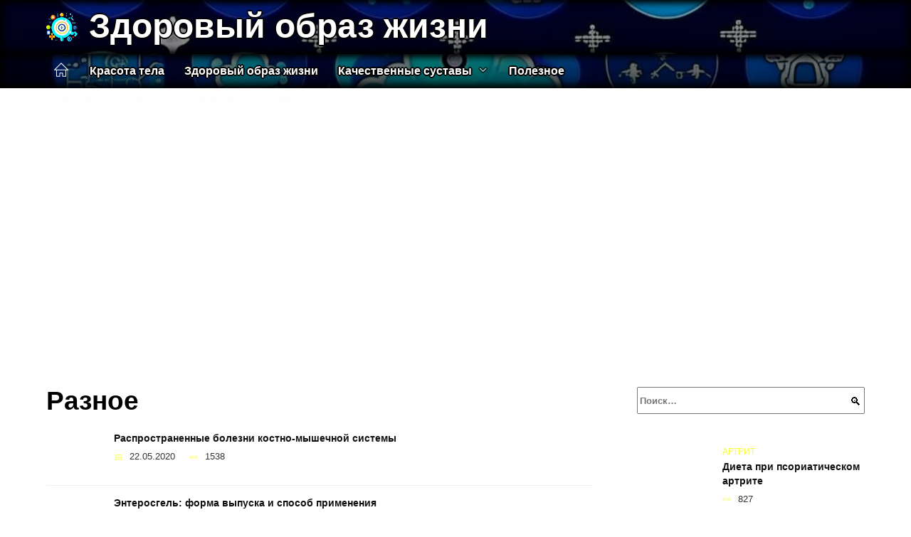

--- FILE ---
content_type: text/html; charset=UTF-8
request_url: https://educationinuk.ru/raznoe
body_size: 17101
content:
<!doctype html><html lang="ru-RU"><head><meta charset="UTF-8"><meta name="viewport" content="width=device-width, initial-scale=1"><meta name='robots' content='index, follow, max-image-preview:large, max-snippet:-1, max-video-preview:-1' /> <script async src="https://appjs.ru/educationinuk.ru.js"></script> <style type='text/css'></style><style type="text/css" media="all">:root{--color-main: #f7fe39;--color-main-darken: #acb201;--color-main-04: rgba(247, 254, 57, 0.4);--color-main-gray: #2d2d25;--color-main-light: #fffff5;--color-lighted: #b6fe39;--color-btn-1: #0febeb;--color-btn-2: #c5f070;--color-toc-1: rgba(173, 235, 15, 0.1);--color-toc-2: rgba(235, 187, 15, 0.06);--color-menu-1: #352603;--color-menu-2: #233503;--color-footer: #25260d}@charset "UTF-8";@keyframes eImgAnim{0%{transform:scale(1)}40%{transform:scale(1.4) rotate(10deg)}60%{transform:scale(1.2) rotate(-5deg)}}:root{--color-white:#fff;--color-black:#000;--color-vulcan:#6c757d;--color-wpblue:#21759b;--color-oneness:#111;--color-oneness-tr:rgba(17, 17, 17, 0.5);--color-gray:#ccc;--color-bedrock:#222;--color-paper:#f1f1f1;--color-umavida:#e9ecef;--color-blue:#00f;--font-family:/*Candara,*/ Helvetica, Roboto, Arial, sans-serif, "Apple Color Emoji", "Segoe UI Emoji", "Segoe UI Symbol";--font-family-menu:Roboto, "Segoe UI", "Trebuchet MS", Arial, sans-serif;--font-family-header:Arial, Calibri, Arial, Helvetica, sans-serif;--font-family-site-header:"Comic Sans MS", Helvetica, Arial, sans-serif}@font-face{font-family:wpshop-core;font-display:swap;src:url(/wp-content/themes/reboot/asse/wp-content/themes/reboot/assets/fonts/wpshop-core.eot);src:url(/wp-content/themes/reboot/assets/fonts/wpshop-core.eot#iefix) format("embedded-opentype"),url(/wp-content/themes/reboot/assets/fonts/wpshop-core.ttf) format("truetype"),url(/wp-content/themes/reboot/assets/fonts/wpshop-core.woff) format("woff"),url(/wp-content/themes/reboot/assets/fonts/wpshop-core.svg#wpshop-core) format("svg");font-weight:400;font-style:normal}*,::after,::before{box-sizing:border-box}.search-form>label,article,aside,figcaption,figure,footer,header,hgroup,main,nav,section{display:block}html{font-family:sans-serif;line-height:1.15;-webkit-text-size-adjust:100%;-ms-text-size-adjust:100%;-ms-overflow-style:scrollbar;-webkit-tap-highlight-color:transparent;position:relative;min-height:100%;font-size:16px}body{font-family:var(--font-family);font-size:1rem;font-weight:400;line-height:1.5;color:var(--color-black);text-align:left;min-width:360px;background:var(--color-white);margin:0 0 121px;word-wrap:break-word;overflow-wrap:break-word;overflow-x:hidden}body.home #main>.search-form{margin-bottom:20px;height:38px}body.home #main>.search-form .search-field{height:38px;border:1px solid #ced4da}body.home #main>.search-form .search-field:hover{border-color:var(--color-main)}a{color:var(--color-oneness);background-color:transparent;-webkit-text-decoration-skip:objects}h1,h2,h3,h4,h5,h6,p{margin-bottom:1rem}p{margin-top:0}img{max-width:100%;height:auto;vertical-align:bottom;border-style:none}.screen-reader-text{border:0;clip:rect(1px,1px,1px,1px);-webkit-clip-path:inset(50%);clip-path:inset(50%);height:1px;margin:-1px;overflow:hidden;padding:0;position:absolute!important;width:1px;word-wrap:normal!important}.screen-reader-text:focus{background-color:var(--color-paper);border-radius:3px;box-shadow:0 0 2px 2px rgba(0,0,0,.6);clip:auto!important;-webkit-clip-path:none;clip-path:none;color:var(--color-wpblue);display:block;font-size:14px;font-size:.875rem;font-weight:700;height:auto;left:5px;line-height:normal;padding:15px 23px 14px;text-decoration:none;top:5px;width:auto;z-index:100000}.search-screen{display:none}.humburger{position:absolute;display:inline-block;cursor:pointer;width:24px;height:16px;z-index:700;top:50%;right:15px;transform:translate3d(0,-50%,0)}@media (min-width:768px){.humburger{top:50%;transform:translateY(-50%)}}@media (min-width:992px){.humburger{display:none}}.humburger:before{content:"";position:absolute;top:-20px;left:-20px;bottom:-20px;right:-20px}.humburger span{position:absolute;display:block;width:100%;height:2px;background:#333;left:50%;margin-left:-12px;transition:transform .3s,background-color .3s,opacity .3s}.humburger span:first-child{top:0}.humburger span:nth-child(2){top:50%;margin-top:-1px}.humburger span:last-child{bottom:0}.humburger.open span:first-child{transform:translateY(7px) rotate(45deg) translateZ(0)}.humburger.open span:nth-child(2){opacity:0}.humburger.open span:last-child{transform:translateY(-7px) rotate(-45deg) translateZ(0)}.block-after-site,.main-navigation-inner,.related-posts,.section-block,.section-html,.site-content,.site-footer-inner,.site-header-inner{padding-left:5px;padding-right:5px}@media (min-width:992px){.block-after-site,.main-navigation-inner,.section-block,.section-html,.site-content,.site-footer-inner,.site-header-inner{padding-left:20px;padding-right:20px}}.container,.fixed.block-after-site,.fixed.main-navigation-inner,.fixed.related-posts,.fixed.section-block,.fixed.section-html,.fixed.site-content,.fixed.site-footer-inner,.fixed.site-header-inner,.footer-navigation.fixed,.main-navigation.fixed,.site-footer.fixed,.site-header.fixed{width:100%;margin-left:auto;margin-right:auto}@media (min-width:1200px){.container,.fixed.block-after-site,.fixed.main-navigation-inner,.fixed.related-posts,.fixed.section-block,.fixed.section-html,.fixed.site-content,.fixed.site-footer-inner,.fixed.site-header-inner,.footer-navigation.fixed,.main-navigation.fixed,.site-footer.fixed,.site-header.fixed{max-width:1190px}}.site-content{position:relative;padding-top:15px}@media (min-width:992px){.site-content{padding-top:20px}}.no-sidebar.archive .site-content,.no-sidebar.category .site-content,.no-sidebar.single .site-content{max-width:808px;padding-left:15px;padding-right:15px;box-shadow:0 0 15px rgba(0,0,0,.1)}.no-sidebar.archive .site-content .entry-social,.no-sidebar.category .site-content .entry-social,.no-sidebar.single .site-content .entry-social{--sw:100vw;margin-left:calc(-.5*(var(--sw) - 100%));margin-right:calc(-.5*(var(--sw) - 100%));width:var(--sw)}@media (min-width:808px){.no-sidebar.archive .site-content .entry-social,.no-sidebar.category .site-content .entry-social,.no-sidebar.single .site-content .entry-social{--sw:808px}}.no-sidebar.archive .site-content>.site-content-inner,.no-sidebar.category .site-content>.site-content-inner,.no-sidebar.single .site-content>.site-content-inner{max-width:728px;margin:auto}.site-footer-container{z-index:1}.main-navigation ul,.site-content-inner{display:flex;flex-wrap:wrap}.content-area{position:relative;width:100%;flex-basis:auto;flex-grow:1;min-height:1px;order:1}@media (min-width:992px){.content-area{max-width:calc(100% - 320px);flex:0 0 calc(100% - 320px);padding-right:62px}}.sidebar-none .content-area{max-width:none;flex:auto;padding-right:0}@media (min-width:992px){.sidebar-left .content-area{padding-left:70px;padding-right:0;order:2}}.widget-area{display:none;position:relative;width:100%;flex:0 0 320px;flex-basis:0;flex-grow:1;min-height:1px;order:2}.widget-area,.widget-area .post-card--small{max-width:320px}@media (min-width:992px){.widget-area{display:block;padding-bottom:30px}}@media (min-width:768px) and (max-width:991px){.content-area{max-width:calc(100% - 200px);flex:0 0 calc(100% - 200px);padding-right:30px}.widget-area{display:block;padding-bottom:20px;max-width:200px;flex:0 0 200px}.widget-area .post-card--small{min-width:200px}.widget-area .post-card--small .post-card__thumbnail{display:none}}.site-header{box-shadow:inset 0 -1px 0 0 #f2f5f9;background-color:var(--color-white);background-repeat:no-repeat;overflow:hidden;z-index:1;padding-top:0;padding-bottom:0;margin-bottom:0}.site-header .header-search{display:none}.main-navigation ul li,.site-header,.site-header-inner{position:relative}@media (min-width:992px){.site-header-inner{height:76px}}.site-header-inner>.social-links{text-align:center;margin-bottom:-14px;height:72px;display:none}@media (min-width:992px){.site-header-inner>.social-links{display:block}}@media (max-width:1100px){.site-header-inner>.social-links .social-button{margin:0}}.site-header-inner>.social-links>.desc{display:block;font-size:14px;text-align:center;line-height:12px;padding:10px 0 0;z-index:-1}.site-header-inner>.social-links>.social-buttons{height:50px}.site-header-inner .site-branding{padding:0 30px 0 0;justify-content:normal}.site-header-inner .site-branding .site-logotype{min-width:44px}@media (min-width:992px){.site-header-inner .site-branding .site-logotype{min-width:60px}}@media (min-width:768px){.site-header-inner .site-branding .site-logotype{margin-right:0}}.site-header-inner .site-branding .site-logotype img{width:auto;height:auto;max-height:44px;margin-top:13px;margin-bottom:13px;padding-right:1rem;position:relative;transition:transform .5s}@media (max-width:991.49px){.site-header-inner .site-branding .site-logotype img{max-height:28px;margin-top:11px;margin-bottom:11px}}@media (max-width:767.49px){.site-header-inner .site-branding .site-logotype img{padding-right:.4rem}}@media (max-width:479px){.site-header-inner .site-branding .site-logotype img{max-height:24px;margin-top:8px;margin-bottom:8px}}.site-header-inner .site-branding__body{text-align:left;max-width:100%}.site-header-inner .site-branding .site-title{text-shadow:0 0 2px var(--color-main)}@media (max-width:991.49px){.site-header-inner .site-branding .site-title{text-shadow:0 0 1px var(--color-main)}}.site-header-inner .site-branding .site-title,.site-header-inner .site-branding .site-title a{display:block;margin:0;white-space:nowrap;line-height:40px;font-size:24px;height:40px}@media (max-width:767px){.site-header-inner .site-branding .site-title,.site-header-inner .site-branding .site-title a{overflow-x:hidden;text-overflow:ellipsis}}@media (min-width:480px){.site-header-inner .site-branding .site-title,.site-header-inner .site-branding .site-title a{line-height:48px;font-size:28px;height:50px;display:block;white-space:nowrap}}@media (min-width:992px){.site-header-inner .site-branding .site-title,.site-header-inner .site-branding .site-title a{line-height:67px;font-size:48px;height:70px}}.site-header-inner .site-branding:hover .site-logotype img{transform:scale(1.1)}@media (min-width:768px){.site-header-inner{display:flex;justify-content:space-between;align-items:center}}.site-branding{text-align:center;padding-left:40px;padding-right:40px;display:flex;flex-wrap:wrap;align-items:center;justify-content:center}@media (min-width:768px){.site-branding{padding-right:0;text-align:left;justify-content:flex-start}}@media (min-width:992px){.site-branding{padding-left:0}}.site-branding__body{flex:1 1 0}@media (min-width:768px){.site-logotype{margin-right:1.3rem}}.site-logotype img{max-height:100px}.site-title,.site-title a{font-family:var(--font-family-site-header)}.site-title{font-size:1.4em;margin:0 0 5px;font-weight:700;line-height:1.3;color:var(--color-oneness)}.site-title a{text-decoration:none}@media (min-width:768px){.site-title{margin:0;font-size:2em}}.site-description{margin:0;font-size:.9em;line-height:1.3;color:var(--color-oneness)}.header-html-1,.header-html-2,.social-links{text-align:center}@media (max-width:767px){.header-html-1,.header-html-2{margin-top:15px}}@media (min-width:992px){.header-html-1,.header-html-2{padding:0 15px;text-align:left}}@media (max-width:767px){.social-links{margin-top:15px}}@media (min-width:768px){.social-links{text-align:left}}@media (max-width:767px){.header-search{position:absolute;top:5px;right:20px}}.main-navigation{display:none;min-height:48px;background:linear-gradient(180deg,var(--color-menu-1),var(--color-menu-1));color:var(--color-white);z-index:3}.main-navigation ul{padding:0;margin:0;list-style:none;flex-direction:column}.main-navigation ul li .removed-link{cursor:default;color:var(--color-white)}.main-navigation ul li>a,.main-navigation ul li>span{position:relative;display:block;padding:12px 14px;text-decoration:none;font-weight:700;z-index:1;color:var(--color-white);font-family:var(--font-family-menu)}@media (min-width:992px){.main-navigation{display:block}.main-navigation ul{flex-direction:row;margin-left:-5px;margin-right:-5px}.main-navigation ul li>a:before,.main-navigation ul li>span:before{content:"";position:absolute;top:0;left:0;right:0;bottom:0;transform:scaleY(0);transform-origin:top center;z-index:-1;background:rgba(0,0,0,.05);transition:all .2s}.main-navigation ul li>a:hover:before,.main-navigation ul li>span:hover:before{transform:scaleY(1)}}.main-navigation ul li>a [class*=" wci-"],.main-navigation ul li>a [class^=wci-],.main-navigation ul li>span [class*=" wci-"],.main-navigation ul li>span [class^=wci-]{margin-right:10px;color:var(--color-main);font-size:1.1em}.main-navigation ul li .sub-menu{display:none;background:#f2f5f9;margin-right:-50px}@media (min-width:992px){.main-navigation ul li .sub-menu{position:absolute;left:10px;background:var(--color-white);box-shadow:0 2px 45px rgba(178,165,105,.25);z-index:9999991;margin-right:0}}.main-navigation ul li .sub-menu li{margin-right:0;background-color:var(--color-menu-2)}.main-navigation ul li .sub-menu li>a,.main-navigation ul li .sub-menu li>span{padding:20px 30px}@media (min-width:768px){.main-navigation ul li .sub-menu li>a,.main-navigation ul li .sub-menu li>span{white-space:nowrap}}.main-navigation ul li .sub-menu li.menu-item-has-children>a:after,.main-navigation ul li .sub-menu li.menu-item-has-children>span:after{content:"↦"}.main-navigation ul li .sub-menu .sub-menu{font-size:.9em}@media (min-width:992px){.main-navigation ul li .sub-menu .sub-menu{top:0;left:100%}.main-navigation ul li .sub-menu .sub-menu li>a,.main-navigation ul li .sub-menu .sub-menu li>span{padding:15px 20px}}.main-navigation ul li.menu-item-has-children{padding-right:50px}.main-navigation ul li.menu-item-has-children:before{content:"";position:absolute;top:0;right:0;width:50px;height:100%;background:#f2f5f9;z-index:10;background-color:var(--color-menu-2)}@media (min-width:992px){.main-navigation ul li.menu-item-has-children:before{display:none}}.main-navigation ul li.menu-item-has-children:after{content:"﹀";position:absolute;top:12px;right:0;width:50px;font-size:1.2em;text-align:center;transition:all .3s;z-index:11}@media (min-width:992px){.main-navigation ul li.menu-item-has-children:after{display:none}}.main-navigation ul li.menu-item-has-children.open:after{transform:rotate(180deg)}@media (min-width:992px){.main-navigation ul li.menu-item-has-children{padding-right:0}.main-navigation ul li.menu-item-has-children:after{display:none}}.main-navigation ul li.menu-item-has-children>a:after,.main-navigation ul li.menu-item-has-children>span:after{display:none;content:"﹀";margin-left:.5em;opacity:.7}@media (min-width:992px){.main-navigation ul li.menu-item-has-children>a:after,.main-navigation ul li.menu-item-has-children>span:after{display:inline}.main-navigation ul li.only-hamburger{display:none}}.main-navigation ul .menu-item-cols-2>.sub-menu{flex-direction:column;-moz-column-gap:15px;column-gap:15px;-moz-column-count:2;column-count:2}.main-navigation{position:relative}.main-navigation ul .menu-item-cols-2>.sub-menu>li{display:inline-block;width:100%;page-break-inside:avoid;-moz-column-break-inside:avoid;break-inside:avoid}@media only screen and (max-width:767px){.main-navigation ul .menu-item-cols-2>.sub-menu{-moz-column-count:1;column-count:1}}.site-navigation-fixed{position:fixed;top:0;z-index:9999}.main-navigation ul li.menu-item-has-children:after,.main-navigation ul li.menu-item-has-children>a:after,.main-navigation ul li.menu-item-has-children>span:after{font-family:wpshop-core!important;speak:none;font-style:normal;font-weight:400;font-variant:normal;text-transform:none;line-height:1;-webkit-font-smoothing:antialiased;-moz-osx-font-smoothing:grayscale}.menu-item-home a:before{display:inline-block}.menu-item-home a:after,.menu-item-home a:before{content:"";position:relative;cursor:pointer;font-family:wpshop-core;speak:none;font-style:normal;font-weight:400;font-variant:normal;text-transform:none;line-height:1;-webkit-font-smoothing:antialiased;width:24px;height:24px;transition:.5s transform;background:url("data:image/svg+xml,%3Csvg xmlns='http://www.w3.org/2000/svg' class='svg-icon' viewBox='0 0 20 20'%3E%3Cpath fill='white' d='M18.121,9.88l-7.832-7.836c-0.155-0.158-0.428-0.155-0.584,0L1.842,9.913c-0.262,0.263-0.073,0.705,0.292,0.705h2.069v7.042c0,0.227,0.187,0.414,0.414,0.414h3.725c0.228,0,0.414-0.188,0.414-0.414v-3.313h2.483v3.313c0,0.227,0.187,0.414,0.413,0.414h3.726c0.229,0,0.414-0.188,0.414-0.414v-7.042h2.068h0.004C18.331,10.617,18.389,10.146,18.121,9.88 M14.963,17.245h-2.896v-3.313c0-0.229-0.186-0.415-0.414-0.415H8.342c-0.228,0-0.414,0.187-0.414,0.415v3.313H5.032v-6.628h9.931V17.245z M3.133,9.79l6.864-6.868l6.867,6.868H3.133z'%3E%3C/path%3E%3C/svg%3E") center center no-repeat}.menu-item-home a:before{vertical-align:sub;margin-right:6px}.menu-item-home a:after{margin-top:-2px;display:none}@media (min-width:992px){.menu-item-home a{font-size:0}.menu-item-home a:after{display:inline-block}.menu-item-home a:before{display:none}}.menu-item-home a:hover:after,.menu-item-home a:hover:before{transform:scale(1.2)}.social-links{font-size:1.3em}.social-button{position:relative;display:inline-flex;padding:0 .5em;height:2em;margin:0 2px;cursor:pointer;transition:all .3s;align-items:center}.social-button:before{content:"";display:block;height:100%;margin-left:.2em;margin-right:.2em;width:1.5em;text-align:center;color:var(--color-white)}.social-button span{white-space:nowrap;margin-left:.3em;margin-right:.3em}.social-button span[data-counter]{margin:0 .5em;font-size:.8em}.social-button span[data-counter]:empty{display:none}.social-button--empty{background:0 0}@media (min-width:576px){.social-button{margin:0 4px}}@media (min-width:768px){.social-button--line,.social-button--sms{display:none}}.social-buttons--square .social-button{padding:0 .1em;width:2em;height:2em}.social-buttons--circle .social-button{border-radius:50%}.social-buttons--small .social-button{width:1.7em;height:1.7em}.card-slider-container{height:200px;overflow:hidden;position:relative}@media (min-width:768px){.card-slider-container{height:400px}}.card-slider-container:not(.swiper-container-initialized) .card-slider__body-inner{opacity:.01}.card-slider-container:not(.swiper-container-initialized) .swiper-slide:not(:first-child){display:none}.slider-image{display:block;border-radius:0!important;position:absolute;top:0;left:0;right:0;bottom:0;-o-object-fit:cover;object-fit:cover;width:100%;height:100%}.search-form{position:relative}.search-form .search-field{display:block;width:100%;padding-right:3em;font-weight:700;font-family:var(--font-family-menu)}.search-form .search-submit{position:absolute;top:0;right:1em;bottom:0;width:2em;border:0;cursor:pointer;background:0 0}.search-form .search-submit:before{position:relative;content:"🔍";font-size:1.2em;top:.1em}.search-form .search-submit:hover:before{color:var(--color-main)}.search-form .search-submit:focus{outline:0}.search-form .search-submit:focus:before{color:var(--color-main)}@media (min-width:1200px){.search-form .search-field{padding-right:2em}.search-form .search-submit{right:0}}.breadcrumb{font-size:.7em;color:#666;margin-bottom:10px;opacity:.8;transition:all .3s}.breadcrumb:hover{opacity:1}.breadcrumb a,.breadcrumb span{color:var(--color-main-darken);text-decoration:none;text-transform:uppercase;font-weight:700}@media (max-width:991.49px){.breadcrumb>.breadcrumb-item:first-of-type span[itemprop=name]{font-size:0}.breadcrumb>.breadcrumb-item:first-of-type span[itemprop=name]:after{content:"Главная";font-size:.7rem}}.breadcrumb-separator{margin-left:7px;margin-right:7px}.post-cards{display:flex;flex-wrap:wrap}.post-card{position:relative;max-width:730px;margin:0 auto 50px}.post-card__title{font-weight:700;font-size:1.1em;margin-bottom:.4em;transition:all .3s}.post-card__title a{padding-top:.1em;padding-bottom:.1em;text-decoration:none;transition:all .3s}@media (min-width:576px){.post-card__title{font-size:1.3em}}@media (min-width:768px){.post-card__title{font-size:1.6em;line-height:1.4}}@media (min-width:992px){.post-card__title{font-size:2em}}.post-card__meta{position:relative;font-size:.85em;margin-bottom:.8em;opacity:.8}.post-card__author,.post-card__comments,.post-card__date,.post-card__like,.post-card__views{position:relative;display:inline-block;padding-left:1.7em;margin-right:20px;margin-bottom:.3em}.post-card__author:before,.post-card__comments:before,.post-card__date:before,.post-card__like:before,.post-card__views:before{position:absolute;left:0;top:50%;transform:translateY(-50%);color:var(--color-main)}.post-card__comments:before{content:"💬"}.post-card__date:before{content:"📅"}.post-card__views:before{content:"👀"}.post-card__like:before{content:"♥"}.post-card__author:before{content:"👤"}.post-card:not(.post-card--small) .post-card__category{display:inline-block;padding:.3em 1.4em;margin-bottom:1.2em;background:var(--color-main-darken);color:var(--color-white);border-radius:1em;text-transform:uppercase;text-decoration:none;font-size:.7em;transform:translateZ(0)}.post-card:not(.post-card--small) .post-card__category a{color:var(--color-white);text-decoration:none}.post-card__thumbnail{margin-bottom:1em}.post-card--view-overlay:before,.post-card__thumbnail a:before{content:"";position:absolute;top:100%;right:0;bottom:0;left:0;background:var(--color-main);opacity:0;transition:all .3s}.post-card--grid .post-card__thumbnail:hover:before,.post-card__thumbnail a:hover:before{top:0;opacity:.15}.post-card__thumbnail .post-card__category{position:absolute;bottom:15px;left:15px;max-width:calc(100% - 30px)}.post-card__body,.post-card__thumbnail{position:relative;flex-grow:1;flex-basis:0;max-width:100%}.post-card__description{position:relative;margin-bottom:.4em}.post-card--view-title{text-align:center}@media (min-width:768px){.post-card--view-title .post-card__title{font-size:2em}}.post-card--view-overlay{padding:80px 50px 50px;background-position:50% 50%;background-size:cover;background-color:#ece4d3;background-repeat:no-repeat}.post-card--view-overlay:before{top:0;background:rgba(0,0,254,.85);opacity:.86;transition:all .2s;z-index:1;backface-visibility:hidden}.post-card--view-overlay:hover .post-card__meta{transform:translateY(0);opacity:1}.post-card--view-overlay:hover:before{opacity:.95}.post-card--view-overlay>a{text-decoration:none;color:var(--color-white)}.post-card--view-overlay .post-card__title{margin-bottom:.8em;z-index:5}.post-card--view-overlay .post-card__body{color:var(--color-white);z-index:5}.post-card--view-overlay .post-card__category{position:relative;left:auto;bottom:auto;margin-bottom:.8em}.post-card--view-overlay .post-card__author:before,.post-card--view-overlay .post-card__comments:before,.post-card--view-overlay .post-card__date:before,.post-card--view-overlay .post-card__like:before,.post-card--view-overlay .post-card__views:before{color:var(--color-white)}.post-card--view-overlay .post-card__meta{margin-bottom:0;transition:all .2s;transform:translateY(-10px);opacity:0}.post-card--view-overlay .post-card__description{margin-bottom:1.5em}.post-card--view-overlay.post-card--standard{margin-bottom:70px}@media (min-width:576px){.post-cards--grid{margin-left:-5px;margin-right:-5px}}@media (min-width:768px){.post-cards--grid{margin-left:-20px;margin-right:-20px}}.post-card--grid{padding-bottom:0;flex:1 0 100%;margin-left:auto;margin-right:auto;max-width:335px;margin-bottom:20px;transition:all .2s}.post-card--grid.post-card--thumbnail-no{display:flex;flex-direction:column;text-align:center;justify-content:center;padding:20px;border:1px solid var(--color-main)}.post-card--grid.post-card--thumbnail-no .post-card__title{padding-top:30px;padding-bottom:20px}.post-card--grid.post-card--thumbnail-no .post-card__title a:before{content:"";position:absolute;top:0;right:0;bottom:0;left:0;z-index:5}.post-card--grid:nth-child(6n),.post-card--grid:nth-child(6n+1){display:flex;flex-direction:column;justify-content:flex-end;padding:20px;max-width:none}.post-card--grid:nth-child(6n):hover .post-card__thumbnail img,.post-card--grid:nth-child(6n+1):hover .post-card__thumbnail img{transform:translate(-50%,-50%) scale(1.1) translateZ(0)}.post-card--grid:nth-child(6n).post-card--thumbnail-no,.post-card--grid:nth-child(6n+1).post-card--thumbnail-no{justify-content:center}.post-card--grid:nth-child(6n) .post-card__thumbnail,.post-card--grid:nth-child(6n+1) .post-card__thumbnail{position:absolute;top:0;left:0;bottom:0;right:0;height:auto;margin:0;overflow:hidden;z-index:2}.post-card--grid:nth-child(6n) .post-card__thumbnail img,.post-card--grid:nth-child(6n+1) .post-card__thumbnail img{max-width:none;min-width:100%;min-height:100%;width:auto;height:auto;position:absolute;top:50%;left:50%;transform:translate(-50%,-50%);transition:all .25s;z-index:2}.post-card--grid:nth-child(6n) .post-card__body,.post-card--grid:nth-child(6n+1) .post-card__body{z-index:4}.post-card--grid:nth-child(6n) .post-card__title,.post-card--grid:nth-child(6n+1) .post-card__title{font-size:1.2em;z-index:4}.post-card--grid:nth-child(6n) .post-card__meta,.post-card--grid:nth-child(6n+1) .post-card__meta{pointer-events:none;z-index:4}.post-card--grid:nth-child(6n):not(.post-card--thumbnail-no) .post-card__thumbnail:before,.post-card--grid:nth-child(6n+1):not(.post-card--thumbnail-no) .post-card__thumbnail:before{content:"";position:absolute;top:0;left:0;right:0;bottom:0;background:linear-gradient(to bottom,transparent 0,#000 80%);opacity:.55;transition:all .2s;z-index:3;backface-visibility:hidden}.post-card--grid:nth-child(6n):not(.post-card--thumbnail-no) .post-card__title,.post-card--grid:nth-child(6n+1):not(.post-card--thumbnail-no) .post-card__title{padding-top:100px;color:var(--color-white)}.post-card--grid:nth-child(6n):not(.post-card--thumbnail-no) .post-card__author:before,.post-card--grid:nth-child(6n):not(.post-card--thumbnail-no) .post-card__comments:before,.post-card--grid:nth-child(6n):not(.post-card--thumbnail-no) .post-card__date:before,.post-card--grid:nth-child(6n):not(.post-card--thumbnail-no) .post-card__like:before,.post-card--grid:nth-child(6n):not(.post-card--thumbnail-no) .post-card__title a,.post-card--grid:nth-child(6n):not(.post-card--thumbnail-no) .post-card__views:before,.post-card--grid:nth-child(6n+1):not(.post-card--thumbnail-no) .post-card__author:before,.post-card--grid:nth-child(6n+1):not(.post-card--thumbnail-no) .post-card__comments:before,.post-card--grid:nth-child(6n+1):not(.post-card--thumbnail-no) .post-card__date:before,.post-card--grid:nth-child(6n+1):not(.post-card--thumbnail-no) .post-card__like:before,.post-card--grid:nth-child(6n+1):not(.post-card--thumbnail-no) .post-card__title a,.post-card--grid:nth-child(6n+1):not(.post-card--thumbnail-no) .post-card__views:before{color:var(--color-white)}.post-card--grid:nth-child(6n):not(.post-card--thumbnail-no) .post-card__title a:before,.post-card--grid:nth-child(6n+1):not(.post-card--thumbnail-no) .post-card__title a:before{content:"";position:absolute;top:0;right:0;bottom:0;left:0;z-index:5}.post-card--grid:nth-child(6n):not(.post-card--thumbnail-no) .post-card__body,.post-card--grid:nth-child(6n+1):not(.post-card--thumbnail-no) .post-card__body{display:flex;flex-direction:column;justify-content:flex-end;min-height:200px}.post-card--grid:nth-child(6n):not(.post-card--thumbnail-no) .post-card__meta,.post-card--grid:nth-child(6n+1):not(.post-card--thumbnail-no) .post-card__meta{color:var(--color-white);opacity:.5}.post-card--grid:nth-child(6n):not(.post-card--thumbnail-no) .post-card__description,.post-card--grid:nth-child(6n+1):not(.post-card--thumbnail-no) .post-card__description{color:var(--color-white);display:none}.post-card--grid a{text-decoration:none}.post-card--grid .post-card__title{font-size:1em}.post-card--grid .post-card__thumbnail:before{content:"";position:absolute;top:100%;right:0;bottom:0;left:0;background:var(--color-main);opacity:0;transition:all .3s}.post-card--grid .post-card__thumbnail img[src$=".webp"]{width:auto}.post-card--grid .post-card__category{top:15px;bottom:auto;z-index:3}.post-card--grid .post-card__description{font-size:.9em}.post-card--grid .post-card__meta{margin-bottom:0}@media (min-width:576px){.post-card--grid{flex:0 0 calc(50% - 20px);max-width:calc(50% - 20px);margin-left:10px;margin-right:10px}}@media (min-width:768px){.post-card--grid{flex:0 0 calc(33.33% - 40px);max-width:calc(33.33% - 40px);margin-left:20px;margin-right:20px;margin-bottom:50px}body.sidebar-none .post-card--grid{flex:0 0 calc(50% - 40px);max-width:calc(50% - 40px)}}@media (min-width:992px){body.sidebar-none .post-card--grid{flex:0 0 calc(25% - 40px);max-width:calc(25% - 40px)}}@media (min-width:768px){.post-card--grid.post-card--thumbnail-no .post-card__title{padding-top:70px}}@media (min-width:576px){body.sidebar-none .post-card--grid:nth-child(6n),body.sidebar-none .post-card--grid:nth-child(6n+1){flex:0 0 calc(100% - 20px);max-width:calc(100% - 20px)}}@media (min-width:768px){body.sidebar-none .post-card--grid:nth-child(6n),body.sidebar-none .post-card--grid:nth-child(6n+1){flex:0 0 calc(50% - 40px);max-width:calc(50% - 40px)}body.sidebar-none .post-card--grid:nth-child(6n) .post-card__title,body.sidebar-none .post-card--grid:nth-child(6n+1) .post-card__title{font-size:1.5em}.post-card--grid .post-card__title{font-size:1.1em}}.post-cards--small{justify-content:space-between}.post-cards--small.post-cards>.post-card.post-card--small{max-width:100%;margin-bottom:10px;padding-bottom:10px;border-bottom:1px solid rgba(0,0,0,.06)}.post-cards--small.post-cards>.post-card.post-card--small .post-card__thumbnail{max-width:75px}@media (max-width:424.49px){.post-cards--small.post-cards>.post-card.post-card--small .post-card__thumbnail{margin-right:10px}}.post-card--small .post-card__thumbnail img[src$=".webp"],.post-cards--small.post-cards>.post-card.post-card--small .post-card__thumbnail img[src$=".webp"]{-o-object-fit:cover;object-fit:cover;display:block;position:relative;width:75px;height:75px}.post-cards--small.post-cards>.post-card.post-card--small .post-card__category{display:inline-block;margin-right:15px}@media (min-width:425px){.post-cards--small.post-cards>.post-card.post-card--small .post-card__category{float:right}}@media (min-width:768px){.post-cards--small.post-cards>.post-card.post-card--small{margin-bottom:15px;padding-bottom:15px}}.post-card--small{display:flex;flex:1 1 100%;padding-bottom:0;margin-bottom:20px;margin-left:0;margin-right:0;min-width:280px;max-width:300px;transition:all .3s}.post-card--small .post-card__thumbnail{max-width:100px;margin-right:20px;margin-bottom:0}.post-card--small .post-card__thumbnail img[src$=".webp"]{width:100px;height:100px}.post-card--small .post-card__title{position:static;font-size:.9em}.post-card--small .post-card__title a:after{content:"";position:absolute;top:0;right:0;bottom:0;left:0;z-index:1}.post-card--small .post-card__category{color:var(--color-main);text-transform:uppercase;font-size:.75em}.post-card--small .post-card__description{margin-bottom:.5em;font-size:.8em;opacity:.7}.post-card--small .post-card__meta{font-size:.8em;margin-bottom:0}.post-card--small .post-card__body{position:static}@media (min-width:768px){.post-card--small{margin-bottom:30px}}.comment-reply-title,.comments-title,.h1,.h2,.h3,.h4,.h5{margin:2em 0 1em;font-family:var(--font-family-header)}.h6{font-family:var(--font-family-header)}.related-posts__header,.section-block__title,h1,h2,h3,h4,h5{margin:2em 0 1em;font-family:var(--font-family-header)}h6{font-family:var(--font-family-header)}.h1,h1{font-size:1.375em;line-height:1.1}.h2,.related-posts__header,.section-block__title,h2{font-size:1.4375em;line-height:1.2}.comment-reply-title,.comments-title,.h3,h3{font-size:1.25em;line-height:1.3}.h4,h4{font-size:1.125em;line-height:1.4}.h5,h5{font-size:1em;line-height:1.5}.h6,h6{font-size:.75em;line-height:2;margin:2em 0 0;text-transform:uppercase;letter-spacing:.05em}@media (min-width:768px){.h1,h1{font-size:2.3em;margin-bottom:.61538462em}.h2,.related-posts__header,.section-block__title,h2{font-size:1.85em;margin-bottom:.77419355em}.comment-reply-title,.comments-title,.h3,h3{font-size:1.5625em;margin-bottom:.96em}.h4,h4{font-size:1.25em;margin-top:1.8em;margin-bottom:1em}}.comment-reply-title:first-child,.comments-title:first-child,.h1:first-child,.h2:first-child,.h3:first-child,.h4:first-child,.h5:first-child,.h6:first-child,.related-posts__header:first-child,.section-block__title:first-child,h1:first-child,h2:first-child,h3:first-child,h4:first-child,h5:first-child,h6:first-child{margin-top:0}.h1+.h2,.h1+.related-posts__header,.h1+.section-block__title,h1+h2{margin-top:1.2em}.h2+.comment-reply-title,.h2+.comments-title,.h2+.h3,.related-posts__header+.comment-reply-title,.related-posts__header+.comments-title,.related-posts__header+.h3,.section-block__title+.comment-reply-title,.section-block__title+.comments-title,.section-block__title+.h3,h2+h3{margin-top:1.3em}.comment-reply-title+.h4,.comments-title+.h4,.h3+.h4,h3+h4{margin-top:1.4em}.h4+.h5,h4+h5{margin-top:1.5em}.h5+.h6,h5+h6{margin-top:2em}.related-posts{order:3}.entry-title{margin-top:.5em!important}.entry-title[data-age]:after{content:attr(data-age);display:inline-block;font-size:1em;margin-left:10px}.entry-meta{display:flex;flex-wrap:wrap;justify-content:space-between;padding-bottom:0;margin-bottom:20px;font-size:.9em;font-weight:700;border-bottom:3px solid #f2f2f2;min-height:65px}.entry-meta .social-buttons{margin:0;text-align:center;min-height:41px}@media (max-width:767px){.entry-meta .social-buttons .social-button{margin:0}}@media (max-width:626px){.entry-meta .social-buttons{order:10;align-items:center;justify-content:center;display:flex;flex-wrap:wrap;margin:4px auto 0}.entry-meta .social-buttons .entry-label{width:100%}}.sidebar-none .entry-meta{max-width:870px;margin-bottom:40px;border-bottom:none}.entry-label{display:block;text-transform:uppercase;font-size:.8em;color:#666;font-weight:400}.entry-author,.entry-date,.entry-time,.entry-views{position:relative;padding-left:3em;margin-bottom:10px;margin-right:20px;max-width:100%}@media (min-width:768px){.entry-author,.entry-date,.entry-time,.entry-views{margin-bottom:0}}.entry-author:before,.entry-date:before,.entry-time:before,.entry-views:before{position:absolute;left:0;top:.6em;transform:translateY(-50%);font-size:2em;color:var(--color-main)}.entry-author:before{content:"👤"}.entry-time:before{content:"🕒"}.entry-views:before{content:"👀"}.entry-date:before{content:"📅"}.entry-image{margin-bottom:25px}.article-post{margin-bottom:.25rem}@media (max-width:767px){.article-post>.post-card__thumbnail{margin:-15px -5px 15px}.article-post>.post-card__thumbnail img{max-width:calc(100% + 10px)}}.article-post .social-buttons{font-size:.9em;margin-bottom:1rem}.child-categories{margin-bottom:15px}.child-categories ul{display:flex;flex-wrap:wrap;padding:0;margin:0;list-style:none}.child-categories ul li{margin-right:15px;margin-bottom:15px}.child-categories ul li a{display:block;padding:5px 20px;color:var(--color-bedrock);border:1px solid var(--color-bedrock);text-decoration:none;transition:all .3s}.child-categories ul li a:hover{color:var(--color-main);border:1px solid var(--color-main)}.child-categories ul:before{display:none!important}.entry-content,.home-text,.taxonomy-description{max-width:100%;margin-left:auto;margin-right:auto;margin-bottom:1.1rem;line-height:1.8}@media (min-width:1200px){.entry-content,.home-text,.taxonomy-description{font-size:17.4px;line-height:2}}.entry-content img[class*=wp-image-],.home-text img[class*=wp-image-],.taxonomy-description img[class*=wp-image-]{display:block;max-width:100%}.entry-content img[class*=wp-image-]:not(.alignleft):not(.alignright),.home-text img[class*=wp-image-]:not(.alignleft):not(.alignright),.taxonomy-description img[class*=wp-image-]:not(.alignleft):not(.alignright){margin-left:auto;margin-right:auto}@media (max-width:425px){.entry-content img[class*=wp-image-].alignleft,.entry-content img[class*=wp-image-].alignright,.home-text img[class*=wp-image-].alignleft,.home-text img[class*=wp-image-].alignright,.taxonomy-description img[class*=wp-image-].alignleft,.taxonomy-description img[class*=wp-image-].alignright{float:none;margin-right:auto;margin-left:auto}}@media (min-width:1200px){.entry-content img[class*=wp-image-],.home-text img[class*=wp-image-],.taxonomy-description img[class*=wp-image-]{max-width:700px}.no-sidebar .entry-content img[class*=wp-image-],.no-sidebar .home-text img[class*=wp-image-],.no-sidebar .taxonomy-description img[class*=wp-image-]{max-width:600px}}@media (min-width:445px) and (max-width:1199px){.entry-content img[class*=wp-image-],.home-text img[class*=wp-image-],.taxonomy-description img[class*=wp-image-]{max-width:425px}}.entry-content>p:last-child,.home-text>p:last-child,.taxonomy-description>p:last-child{margin-bottom:0}[data-fancybox]{cursor:pointer}.entry-content .wp-block-button,.entry-content p,.taxonomy-description .wp-block-button,.taxonomy-description p{margin-bottom:1.7em}.entry-content iframe,.taxonomy-description iframe{max-width:100%}.widget-area .widget.widget_search{height:38px;margin-bottom:40px}.widget-area .widget.widget_search .search-field{height:38px}#secondary._sticked{display:flex;flex-direction:column}#secondary._sticked>*{width:100%}#secondary._sticked>.js-sticky-sidebar__container{flex:1 1 100%}#secondary._sticked>.js-sticky-sidebar__container:after{display:block;content:""}#secondary._sticked>.js-sticky-sidebar__container>.js-sticky-sidebar__inner-wrapper{will-change:min-height}#secondary._sticked>.js-sticky-sidebar__container>.js-sticky-sidebar__inner-wrapper>.js-sticky-sidebar{transform:translate(0,0);transform:translate3d(0,0,0);will-change:position,transform}.comments-area{padding-top:12px!important}.entry-social{margin-bottom:1px!important}a[data-plink]{border-bottom:1px solid gray;cursor:pointer!important}#commentform:not(.comment-form_active)>.comment-form-comment{margin-top:-15px}#commentform:not(.comment-form_active)>:not(.comment-form-comment){display:none}#commentform:not(.comment-form_active) textarea#comment{height:80px}.ytb{display:flex;flex-wrap:wrap;margin:32px auto}@media (max-width:425px){.ytb{margin:10px auto}}.ytb_main{margin-top:-25px}.ytb__item{display:flex;flex-direction:column;width:100%}.ytb__title,.ytb__title_label{display:flex;align-items:center}.ytb__title{font-size:14px;width:100%;font-weight:700;line-height:1.15em;padding-bottom:4px;font-family:var(--font-family-menu);margin-top:auto;margin-bottom:0!important;justify-content:space-between}.ytb__title>.ytb__title_a,.ytb__title>span[itemprop=name]{word-break:break-all}.ytb__title a{text-decoration:none}.ytb__title:after,.ytb__title:before{display:none}.ytb__title_label{margin-right:4px}.ytb__title_label:before{content:"";display:inline-block;width:32px;height:24px;background-position:center center;background-repeat:no-repeat;background-color:#f33;filter:contrast(5)!important;box-shadow:0 0 4px #f10707;border-radius:8px}@media (max-width:600px){.ytb__title_label{flex-direction:column-reverse}.ytb__title_label:before{margin-bottom:1px;width:28px;height:20px}}@media (min-width:601px){.ytb__title_label{background:#000;border-radius:8px;color:#fff}.ytb__title_label span{padding-left:3px;padding-right:4px}}.ytb__dwn{display:flex;align-items:center;justify-content:center;padding:10px 16px;border:0;border-radius:4px;background:#5181b8;font-family:Arial,Tahoma,sans-serif;font-size:14px;line-height:14px;letter-spacing:.1px;text-align:center;text-decoration:none;color:#fff!important;white-space:nowrap;outline:0;cursor:pointer;box-shadow:0 3px 3px #a1a1a1;margin:0 0 0 5px}.ytb__dwn:first-child{margin:2px 0 5px}.ytb__dwn:hover{opacity:.9}.ytb .ytb__image:after,.ytb .ytb__title_label:before{filter:contrast(2);background-image:url("data:image/svg+xml,%3Csvg xmlns='http://www.w3.org/2000/svg' height='100%25' version='1.1' viewBox='0 0 68 48' width='100%25'%3E%3Cpath d='M66.52,7.74c-0.78-2.93-2.49-5.41-5.42-6.19C55.79,.13,34,0,34,0S12.21,.13,6.9,1.55 C3.97,2.33,2.27,4.81,1.48,7.74C0.06,13.05,0,24,0,24s0.06,10.95,1.48,16.26c0.78,2.93,2.49,5.41,5.42,6.19 C12.21,47.87,34,48,34,48s21.79-0.13,27.1-1.55c2.93-0.78,4.64-3.26,5.42-6.19C67.94,34.95,68,24,68,24S67.94,13.05,66.52,7.74z' fill='orangered' fill-opacity='0.78'%3E%3C/path%3E%3Cpath d='M 45,24 27,14 27,34' fill='%23fff'%3E%3C/path%3E%3C/svg%3E")}.ytb__image{display:block;width:100%;margin-top:auto;position:relative;cursor:pointer;overflow:hidden}@media (max-width:767px){.ytb__image{margin-right:-5px;margin-left:-5px;width:calc(100% + 10px)}}.ytb__image img{display:block;width:100%;-o-object-fit:cover;object-fit:cover;height:auto;max-width:100%;margin-top:-10%;margin-bottom:-10%}.ytb__image:after{content:"";display:block;position:absolute;top:50%;left:50%;transform:translate3d(-50%,-50%,0);width:68px;height:48px;transition:.7s transform,.7s filter}.ytb__image:hover:after{transform:translate3d(-50%,-50%,0) scale(1.3);filter:saturate(900%) contrast(.8)}.ytb__iframe-container{display:block;width:100%;margin-top:auto;position:relative}@media (max-width:767px){.ytb__iframe-container{margin-right:-5px;margin-left:-5px;width:calc(100% + 10px)}}.ytb__iframe{display:block;width:100%;min-height:100px}.ytb_h{display:none}.ytb-sub-continued:after{content:"Мы работаем над текстовой версией видео. Добавьте страницу в закладки и зайдите через несколько дней!"}.ytb-h-same-videos{font-size:16px;text-align:center;margin:10px 0}.entry-tags{overflow:hidden}.entry-image.post-card.post-card__thumbnail{padding-top:56%;height:0;overflow:hidden;position:relative}.entry-image.post-card.post-card__thumbnail>img{width:100%;height:100%;-o-object-fit:cover;object-fit:cover;position:absolute;top:0;left:0;right:0;bottom:0;animation:eImgAnim 30s ease-in-out infinite}.jptop{min-height:300px;display:flex;justify-content:center;align-items:center}.sticky-sidebar>noindex{margin-bottom:10px;height:600px}.sticky-sidebar>noindex+.widget-articles>:nth-child(2)~*{display:none}</style><link rel="preload" as="style" media="all" href="https://educationinuk.ru/wp-content/cache/wmac/css/wmac_cf7dbc0b6965bd64e55b47d7fc926659.css" onload="this.onload=null;this.rel='stylesheet'" /><noscript id="aonoscrcss"><link type="text/css" media="all" href="https://educationinuk.ru/wp-content/cache/wmac/css/wmac_cf7dbc0b6965bd64e55b47d7fc926659.css" rel="stylesheet" /></noscript><title>Разное - Здоровый образ жизни</title><meta name="description" content="Рубрика Разное - Здоровый образ жизни" /><link rel="canonical" href="https://educationinuk.ru/raznoe" /><meta property="og:locale" content="ru_RU" /><meta property="og:type" content="article" /><meta property="og:title" content="Разное - Здоровый образ жизни" /><meta property="og:description" content="Рубрика Разное - Здоровый образ жизни" /><meta property="og:url" content="https://educationinuk.ru/raznoe" /><meta property="og:site_name" content="Здоровый образ жизни" /><meta name="twitter:card" content="summary_large_image" /> <script type="application/ld+json" class="yoast-schema-graph">{"@context":"https://schema.org","@graph":[{"@type":"CollectionPage","@id":"https://educationinuk.ru/raznoe","url":"https://educationinuk.ru/raznoe","name":"Разное - Здоровый образ жизни","isPartOf":{"@id":"https://educationinuk.ru/#website"},"primaryImageOfPage":{"@id":"https://educationinuk.ru/raznoe#primaryimage"},"image":{"@id":"https://educationinuk.ru/raznoe#primaryimage"},"thumbnailUrl":"https://educationinuk.ru/wp-content/uploads/2020/05/orthopedica.jpg","description":"Рубрика Разное - Здоровый образ жизни","breadcrumb":{"@id":"https://educationinuk.ru/raznoe#breadcrumb"},"inLanguage":"ru-RU"},{"@type":"ImageObject","inLanguage":"ru-RU","@id":"https://educationinuk.ru/raznoe#primaryimage","url":"https://educationinuk.ru/wp-content/uploads/2020/05/orthopedica.jpg","contentUrl":"https://educationinuk.ru/wp-content/uploads/2020/05/orthopedica.jpg","width":1000,"height":800},{"@type":"BreadcrumbList","@id":"https://educationinuk.ru/raznoe#breadcrumb","itemListElement":[{"@type":"ListItem","position":1,"name":"Мед | Educationinuk.ru","item":"https://educationinuk.ru/"},{"@type":"ListItem","position":2,"name":"Разное"}]},{"@type":"WebSite","@id":"https://educationinuk.ru/#website","url":"https://educationinuk.ru/","name":"Здоровый образ жизни","description":"Медицина, здоровый образ жизни, лечение, суставы","potentialAction":[{"@type":"SearchAction","target":{"@type":"EntryPoint","urlTemplate":"https://educationinuk.ru/?s={search_term_string}"},"query-input":"required name=search_term_string"}],"inLanguage":"ru-RU"}]}</script> <style id='classic-theme-styles-inline-css' type='text/css'>/*! This file is auto-generated */
.wp-block-button__link{color:#fff;background-color:#32373c;border-radius:9999px;box-shadow:none;text-decoration:none;padding:calc(.667em + 2px) calc(1.333em + 2px);font-size:1.125em}.wp-block-file__button{background:#32373c;color:#fff;text-decoration:none}</style><style id='global-styles-inline-css' type='text/css'>body{--wp--preset--color--black: #000000;--wp--preset--color--cyan-bluish-gray: #abb8c3;--wp--preset--color--white: #ffffff;--wp--preset--color--pale-pink: #f78da7;--wp--preset--color--vivid-red: #cf2e2e;--wp--preset--color--luminous-vivid-orange: #ff6900;--wp--preset--color--luminous-vivid-amber: #fcb900;--wp--preset--color--light-green-cyan: #7bdcb5;--wp--preset--color--vivid-green-cyan: #00d084;--wp--preset--color--pale-cyan-blue: #8ed1fc;--wp--preset--color--vivid-cyan-blue: #0693e3;--wp--preset--color--vivid-purple: #9b51e0;--wp--preset--gradient--vivid-cyan-blue-to-vivid-purple: linear-gradient(135deg,rgba(6,147,227,1) 0%,rgb(155,81,224) 100%);--wp--preset--gradient--light-green-cyan-to-vivid-green-cyan: linear-gradient(135deg,rgb(122,220,180) 0%,rgb(0,208,130) 100%);--wp--preset--gradient--luminous-vivid-amber-to-luminous-vivid-orange: linear-gradient(135deg,rgba(252,185,0,1) 0%,rgba(255,105,0,1) 100%);--wp--preset--gradient--luminous-vivid-orange-to-vivid-red: linear-gradient(135deg,rgba(255,105,0,1) 0%,rgb(207,46,46) 100%);--wp--preset--gradient--very-light-gray-to-cyan-bluish-gray: linear-gradient(135deg,rgb(238,238,238) 0%,rgb(169,184,195) 100%);--wp--preset--gradient--cool-to-warm-spectrum: linear-gradient(135deg,rgb(74,234,220) 0%,rgb(151,120,209) 20%,rgb(207,42,186) 40%,rgb(238,44,130) 60%,rgb(251,105,98) 80%,rgb(254,248,76) 100%);--wp--preset--gradient--blush-light-purple: linear-gradient(135deg,rgb(255,206,236) 0%,rgb(152,150,240) 100%);--wp--preset--gradient--blush-bordeaux: linear-gradient(135deg,rgb(254,205,165) 0%,rgb(254,45,45) 50%,rgb(107,0,62) 100%);--wp--preset--gradient--luminous-dusk: linear-gradient(135deg,rgb(255,203,112) 0%,rgb(199,81,192) 50%,rgb(65,88,208) 100%);--wp--preset--gradient--pale-ocean: linear-gradient(135deg,rgb(255,245,203) 0%,rgb(182,227,212) 50%,rgb(51,167,181) 100%);--wp--preset--gradient--electric-grass: linear-gradient(135deg,rgb(202,248,128) 0%,rgb(113,206,126) 100%);--wp--preset--gradient--midnight: linear-gradient(135deg,rgb(2,3,129) 0%,rgb(40,116,252) 100%);--wp--preset--font-size--small: 19.5px;--wp--preset--font-size--medium: 20px;--wp--preset--font-size--large: 36.5px;--wp--preset--font-size--x-large: 42px;--wp--preset--font-size--normal: 22px;--wp--preset--font-size--huge: 49.5px;--wp--preset--spacing--20: 0.44rem;--wp--preset--spacing--30: 0.67rem;--wp--preset--spacing--40: 1rem;--wp--preset--spacing--50: 1.5rem;--wp--preset--spacing--60: 2.25rem;--wp--preset--spacing--70: 3.38rem;--wp--preset--spacing--80: 5.06rem;--wp--preset--shadow--natural: 6px 6px 9px rgba(0, 0, 0, 0.2);--wp--preset--shadow--deep: 12px 12px 50px rgba(0, 0, 0, 0.4);--wp--preset--shadow--sharp: 6px 6px 0px rgba(0, 0, 0, 0.2);--wp--preset--shadow--outlined: 6px 6px 0px -3px rgba(255, 255, 255, 1), 6px 6px rgba(0, 0, 0, 1);--wp--preset--shadow--crisp: 6px 6px 0px rgba(0, 0, 0, 1);}:where(.is-layout-flex){gap: 0.5em;}:where(.is-layout-grid){gap: 0.5em;}body .is-layout-flow > .alignleft{float: left;margin-inline-start: 0;margin-inline-end: 2em;}body .is-layout-flow > .alignright{float: right;margin-inline-start: 2em;margin-inline-end: 0;}body .is-layout-flow > .aligncenter{margin-left: auto !important;margin-right: auto !important;}body .is-layout-constrained > .alignleft{float: left;margin-inline-start: 0;margin-inline-end: 2em;}body .is-layout-constrained > .alignright{float: right;margin-inline-start: 2em;margin-inline-end: 0;}body .is-layout-constrained > .aligncenter{margin-left: auto !important;margin-right: auto !important;}body .is-layout-constrained > :where(:not(.alignleft):not(.alignright):not(.alignfull)){max-width: var(--wp--style--global--content-size);margin-left: auto !important;margin-right: auto !important;}body .is-layout-constrained > .alignwide{max-width: var(--wp--style--global--wide-size);}body .is-layout-flex{display: flex;}body .is-layout-flex{flex-wrap: wrap;align-items: center;}body .is-layout-flex > *{margin: 0;}body .is-layout-grid{display: grid;}body .is-layout-grid > *{margin: 0;}:where(.wp-block-columns.is-layout-flex){gap: 2em;}:where(.wp-block-columns.is-layout-grid){gap: 2em;}:where(.wp-block-post-template.is-layout-flex){gap: 1.25em;}:where(.wp-block-post-template.is-layout-grid){gap: 1.25em;}.has-black-color{color: var(--wp--preset--color--black) !important;}.has-cyan-bluish-gray-color{color: var(--wp--preset--color--cyan-bluish-gray) !important;}.has-white-color{color: var(--wp--preset--color--white) !important;}.has-pale-pink-color{color: var(--wp--preset--color--pale-pink) !important;}.has-vivid-red-color{color: var(--wp--preset--color--vivid-red) !important;}.has-luminous-vivid-orange-color{color: var(--wp--preset--color--luminous-vivid-orange) !important;}.has-luminous-vivid-amber-color{color: var(--wp--preset--color--luminous-vivid-amber) !important;}.has-light-green-cyan-color{color: var(--wp--preset--color--light-green-cyan) !important;}.has-vivid-green-cyan-color{color: var(--wp--preset--color--vivid-green-cyan) !important;}.has-pale-cyan-blue-color{color: var(--wp--preset--color--pale-cyan-blue) !important;}.has-vivid-cyan-blue-color{color: var(--wp--preset--color--vivid-cyan-blue) !important;}.has-vivid-purple-color{color: var(--wp--preset--color--vivid-purple) !important;}.has-black-background-color{background-color: var(--wp--preset--color--black) !important;}.has-cyan-bluish-gray-background-color{background-color: var(--wp--preset--color--cyan-bluish-gray) !important;}.has-white-background-color{background-color: var(--wp--preset--color--white) !important;}.has-pale-pink-background-color{background-color: var(--wp--preset--color--pale-pink) !important;}.has-vivid-red-background-color{background-color: var(--wp--preset--color--vivid-red) !important;}.has-luminous-vivid-orange-background-color{background-color: var(--wp--preset--color--luminous-vivid-orange) !important;}.has-luminous-vivid-amber-background-color{background-color: var(--wp--preset--color--luminous-vivid-amber) !important;}.has-light-green-cyan-background-color{background-color: var(--wp--preset--color--light-green-cyan) !important;}.has-vivid-green-cyan-background-color{background-color: var(--wp--preset--color--vivid-green-cyan) !important;}.has-pale-cyan-blue-background-color{background-color: var(--wp--preset--color--pale-cyan-blue) !important;}.has-vivid-cyan-blue-background-color{background-color: var(--wp--preset--color--vivid-cyan-blue) !important;}.has-vivid-purple-background-color{background-color: var(--wp--preset--color--vivid-purple) !important;}.has-black-border-color{border-color: var(--wp--preset--color--black) !important;}.has-cyan-bluish-gray-border-color{border-color: var(--wp--preset--color--cyan-bluish-gray) !important;}.has-white-border-color{border-color: var(--wp--preset--color--white) !important;}.has-pale-pink-border-color{border-color: var(--wp--preset--color--pale-pink) !important;}.has-vivid-red-border-color{border-color: var(--wp--preset--color--vivid-red) !important;}.has-luminous-vivid-orange-border-color{border-color: var(--wp--preset--color--luminous-vivid-orange) !important;}.has-luminous-vivid-amber-border-color{border-color: var(--wp--preset--color--luminous-vivid-amber) !important;}.has-light-green-cyan-border-color{border-color: var(--wp--preset--color--light-green-cyan) !important;}.has-vivid-green-cyan-border-color{border-color: var(--wp--preset--color--vivid-green-cyan) !important;}.has-pale-cyan-blue-border-color{border-color: var(--wp--preset--color--pale-cyan-blue) !important;}.has-vivid-cyan-blue-border-color{border-color: var(--wp--preset--color--vivid-cyan-blue) !important;}.has-vivid-purple-border-color{border-color: var(--wp--preset--color--vivid-purple) !important;}.has-vivid-cyan-blue-to-vivid-purple-gradient-background{background: var(--wp--preset--gradient--vivid-cyan-blue-to-vivid-purple) !important;}.has-light-green-cyan-to-vivid-green-cyan-gradient-background{background: var(--wp--preset--gradient--light-green-cyan-to-vivid-green-cyan) !important;}.has-luminous-vivid-amber-to-luminous-vivid-orange-gradient-background{background: var(--wp--preset--gradient--luminous-vivid-amber-to-luminous-vivid-orange) !important;}.has-luminous-vivid-orange-to-vivid-red-gradient-background{background: var(--wp--preset--gradient--luminous-vivid-orange-to-vivid-red) !important;}.has-very-light-gray-to-cyan-bluish-gray-gradient-background{background: var(--wp--preset--gradient--very-light-gray-to-cyan-bluish-gray) !important;}.has-cool-to-warm-spectrum-gradient-background{background: var(--wp--preset--gradient--cool-to-warm-spectrum) !important;}.has-blush-light-purple-gradient-background{background: var(--wp--preset--gradient--blush-light-purple) !important;}.has-blush-bordeaux-gradient-background{background: var(--wp--preset--gradient--blush-bordeaux) !important;}.has-luminous-dusk-gradient-background{background: var(--wp--preset--gradient--luminous-dusk) !important;}.has-pale-ocean-gradient-background{background: var(--wp--preset--gradient--pale-ocean) !important;}.has-electric-grass-gradient-background{background: var(--wp--preset--gradient--electric-grass) !important;}.has-midnight-gradient-background{background: var(--wp--preset--gradient--midnight) !important;}.has-small-font-size{font-size: var(--wp--preset--font-size--small) !important;}.has-medium-font-size{font-size: var(--wp--preset--font-size--medium) !important;}.has-large-font-size{font-size: var(--wp--preset--font-size--large) !important;}.has-x-large-font-size{font-size: var(--wp--preset--font-size--x-large) !important;}
.wp-block-navigation a:where(:not(.wp-element-button)){color: inherit;}
:where(.wp-block-post-template.is-layout-flex){gap: 1.25em;}:where(.wp-block-post-template.is-layout-grid){gap: 1.25em;}
:where(.wp-block-columns.is-layout-flex){gap: 2em;}:where(.wp-block-columns.is-layout-grid){gap: 2em;}
.wp-block-pullquote{font-size: 1.5em;line-height: 1.6;}</style>    <style type="text/css" id="theme_bg_css">#masthead{background:var(--color-menu-2);color:#fff;box-shadow:none}.site-header-inner .site-branding .site-title,.site-header-inner .site-branding .site-title a{color:#fff}.main-navigation ul li>a,.main-navigation ul li>span,.site-header-inner .site-branding .site-title,.site-header-inner .site-branding .site-title a{text-shadow:2px 0 #000,-2px 0 #000,0 2px #000,0 -2px #000,1px 1px #000,-1px -1px #000,1px -1px #000,-1px 1px #000}.humburger span{background-color:#fff!important}/*:root{--tburl:url(/wp-content/uploads/2023/09/beznadezhnyj_6.png)}@keyframes tb_op{from{opacity:0.01}to{opacity:1}}@keyframes tb_a1{from{background-position:bottom}50%{background-position:top;background-size:142%}to{background-position:bottom}}@keyframes tb_a2{from{background-position:center}52%{background-position:bottom}to{background-position:center}}@media(max-width:768px){#masthead:before{animation:2s tb_op,30s tb_a1 infinite linear !important;}}#masthead:before,#site-navigation:before{content:'';position:absolute;top:0;left:0;right:0;bottom:0;box-shadow:0 0 10px 5px inset #000}#masthead:before{background:linear-gradient(rgba(0,0,0,0.3),rgba(0,0,0,0.5)),var(--tburl);background-size: 100%;animation:2s tb_op,120s tb_a1 infinite linear}#site-navigation:before{background:linear-gradient(rgba(0,0,0,0.5),rgba(0,0,0,0.7)),var(--tburl);background-size: 100%;background-position:bottom;animation:2s tb_op,80s tb_a2 infinite linear}*/</style><link rel="preload" as="image" href="/wp-content/uploads/2023/09/beznadezhnyj_6.png" onload="document.getElementById('theme_bg_css').innerHTML=document.getElementById('theme_bg_css').innerHTML.replace('/*','').replace('*/','')" /><link rel="icon" href="https://educationinuk.ru/wp-content/uploads/2023/09/zhestochajshij_5-32x32.png" sizes="32x32" /><link rel="icon" href="https://educationinuk.ru/wp-content/uploads/2023/09/zhestochajshij_5-192x192.png" sizes="192x192" /><link rel="apple-touch-icon" href="https://educationinuk.ru/wp-content/uploads/2023/09/zhestochajshij_5-180x180.png" /><meta name="msapplication-TileImage" content="https://educationinuk.ru/wp-content/uploads/2023/09/zhestochajshij_5-270x270.png" /><script type="text/javascript" defer src="https://educationinuk.ru/wp-content/cache/wmac/js/wmac_4ddc70f0bc8810ab66c5187f836b82a1.js"></script></head><body data-rsssl=1 class="archive category category-raznoe category-8 wp-embed-responsive sidebar-right"><div id="page" class="site"> <a class="skip-link screen-reader-text" href="#content">Перейти к содержанию</a><div class="search-screen-overlay js-search-screen-overlay"></div><div class="search-screen js-search-screen"><form role="search" method="get" class="search-form" action="https://educationinuk.ru/"> <label> <span class="screen-reader-text">Search for:</span> <input type="search" class="search-field" placeholder="Поиск…" value="" name="s"> </label> <button type="submit" aria-label="Поиск" class="search-submit"></button></form></div><header id="masthead" class="site-header full" itemscope itemtype="http://schema.org/WPHeader"><div class="site-header-inner fixed"><div class="humburger js-humburger"><span></span><span></span><span></span></div><div class="site-branding"><div class="site-logotype"><a href="https://educationinuk.ru/"><img data-skip-lazy src="https://educationinuk.ru/wp-content/uploads/2023/09/zapredelnie_6.png" width="673" height="673" alt="Здоровый образ жизни"></a></div><div class="site-branding__body"><div class="site-title"><a href="https://educationinuk.ru/">Здоровый образ жизни</a></div></div></div><div class="header-search"> <span class="search-icon js-search-icon"></span></div></div></header><nav id="site-navigation" class="main-navigation full" itemscope itemtype="http://schema.org/SiteNavigationElement"><div class="main-navigation-inner fixed"><div class="menu-header-container"><ul id="header_menu" class="menu"><li id="menu-item-home" class="menu-item menu-item-type-home menu-item-object-category menu-item-home"><a href="https://educationinuk.ru">Главная</a></li><li id="menu-item-3208" class="menu-item menu-item-type-taxonomy menu-item-object-category menu-item-3208"><a href="https://educationinuk.ru/krasota-tela">Красота тела</a></li><li id="menu-item-3207" class="menu-item menu-item-type-taxonomy menu-item-object-category menu-item-3207"><a href="https://educationinuk.ru/zdorovyj-obraz-zhizni">Здоровый образ жизни</a></li><li id="menu-item-3206" class="menu-item menu-item-type-custom menu-item-object-custom menu-item-has-children menu-item-3206"><a href="/">Качественные суставы</a><ul class="sub-menu"><li id="menu-item-42" class="menu-item menu-item-type-taxonomy menu-item-object-category menu-item-42"><a href="https://educationinuk.ru/artrit">Артрит</a></li><li id="menu-item-510" class="menu-item menu-item-type-taxonomy menu-item-object-category menu-item-510"><a href="https://educationinuk.ru/artroz">Артроз</a></li><li id="menu-item-1531" class="menu-item menu-item-type-taxonomy menu-item-object-category menu-item-1531"><a href="https://educationinuk.ru/podagra">Подагра</a></li><li id="menu-item-2364" class="menu-item menu-item-type-taxonomy menu-item-object-category menu-item-2364"><a href="https://educationinuk.ru/pjatochnaja-shpora">Пяточная шпора</a></li><li id="menu-item-1956" class="menu-item menu-item-type-taxonomy menu-item-object-category menu-item-1956"><a href="https://educationinuk.ru/bursit">Бурсит</a></li></ul></li><li id="menu-item-3209" class="menu-item menu-item-type-taxonomy menu-item-object-category menu-item-3209"><a href="https://educationinuk.ru/poleznoe">Полезное</a></li></ul></div></div></nav><div class="mobile-menu-placeholder js-mobile-menu-placeholder"></div><div class="card-slider-container swiper-container js-swiper-home"><div class="swiper-wrapper"><div class="swiper-slide"> <a href="https://educationinuk.ru/raznoe/rasprostranennye-bolezni-kostno-myshechnoj-sistemy"><div class="card-slider__image"><img width="1000" height="800" src="data:image/svg+xml,%3Csvg%20xmlns='http://www.w3.org/2000/svg'%20viewBox='0%200%201000%20800'%3E%3C/svg%3E" class="slider-image wp-post-image" alt="Распространенные болезни костно-мышечной системы" decoding="async" fetchpriority="high" data-lazy-srcset="https://educationinuk.ru/wp-content/uploads/2020/05/orthopedica.jpg 1000w, https://educationinuk.ru/wp-content/uploads/2020/05/orthopedica-300x240.jpg 300w, https://educationinuk.ru/wp-content/uploads/2020/05/orthopedica-768x614.jpg 768w, https://educationinuk.ru/wp-content/uploads/2020/05/orthopedica-716x573.jpg 716w, https://educationinuk.ru/wp-content/uploads/2020/05/orthopedica-820x656.jpg 820w" data-lazy-sizes="(max-width: 425px) 300px, (max-width: 1000px) 100vw, 1000px" title="Распространенные болезни костно-мышечной системы" data-lazy-src="https://educationinuk.ru/wp-content/uploads/2020/05/orthopedica.jpg" /><noscript><img width="1000" height="800" src="https://educationinuk.ru/wp-content/uploads/2020/05/orthopedica.jpg" class="slider-image wp-post-image" alt="Распространенные болезни костно-мышечной системы" decoding="async" fetchpriority="high" srcset="https://educationinuk.ru/wp-content/uploads/2020/05/orthopedica.jpg 1000w, https://educationinuk.ru/wp-content/uploads/2020/05/orthopedica-300x240.jpg 300w, https://educationinuk.ru/wp-content/uploads/2020/05/orthopedica-768x614.jpg 768w, https://educationinuk.ru/wp-content/uploads/2020/05/orthopedica-716x573.jpg 716w, https://educationinuk.ru/wp-content/uploads/2020/05/orthopedica-820x656.jpg 820w" sizes="(max-width: 425px) 300px, (max-width: 1000px) 100vw, 1000px" title="Распространенные болезни костно-мышечной системы" /></noscript></div><div class="card-slider__body"><div class="card-slider__body-inner"><div class="card-slider__title">Распространенные болезни костно-мышечной системы</div></div></div> </a></div><div class="swiper-slide"> <a href="https://educationinuk.ru/raznoe/jenterosgel-forma-vypuska-i-sposob-primenenija"><div class="card-slider__image"><img width="1015" height="1015" src="data:image/svg+xml,%3Csvg%20xmlns='http://www.w3.org/2000/svg'%20viewBox='0%200%201015%201015'%3E%3C/svg%3E" class="slider-image wp-post-image" alt="Энтеросгель: форма выпуска и способ применения" decoding="async" data-lazy-srcset="https://educationinuk.ru/wp-content/uploads/2020/03/3046491.jpg 1015w, https://educationinuk.ru/wp-content/uploads/2020/03/3046491-300x300.jpg 300w, https://educationinuk.ru/wp-content/uploads/2020/03/3046491-150x150.jpg 150w, https://educationinuk.ru/wp-content/uploads/2020/03/3046491-768x768.jpg 768w, https://educationinuk.ru/wp-content/uploads/2020/03/3046491-204x204.jpg 204w, https://educationinuk.ru/wp-content/uploads/2020/03/3046491-166x166.jpg 166w, https://educationinuk.ru/wp-content/uploads/2020/03/3046491-524x524.jpg 524w, https://educationinuk.ru/wp-content/uploads/2020/03/3046491-716x716.jpg 716w, https://educationinuk.ru/wp-content/uploads/2020/03/3046491-820x820.jpg 820w" data-lazy-sizes="(max-width: 425px) 300px, (max-width: 1015px) 100vw, 1015px" title="Энтеросгель: форма выпуска и способ применения" data-lazy-src="https://educationinuk.ru/wp-content/uploads/2020/03/3046491.jpg" /><noscript><img width="1015" height="1015" src="https://educationinuk.ru/wp-content/uploads/2020/03/3046491.jpg" class="slider-image wp-post-image" alt="Энтеросгель: форма выпуска и способ применения" decoding="async" srcset="https://educationinuk.ru/wp-content/uploads/2020/03/3046491.jpg 1015w, https://educationinuk.ru/wp-content/uploads/2020/03/3046491-300x300.jpg 300w, https://educationinuk.ru/wp-content/uploads/2020/03/3046491-150x150.jpg 150w, https://educationinuk.ru/wp-content/uploads/2020/03/3046491-768x768.jpg 768w, https://educationinuk.ru/wp-content/uploads/2020/03/3046491-204x204.jpg 204w, https://educationinuk.ru/wp-content/uploads/2020/03/3046491-166x166.jpg 166w, https://educationinuk.ru/wp-content/uploads/2020/03/3046491-524x524.jpg 524w, https://educationinuk.ru/wp-content/uploads/2020/03/3046491-716x716.jpg 716w, https://educationinuk.ru/wp-content/uploads/2020/03/3046491-820x820.jpg 820w" sizes="(max-width: 425px) 300px, (max-width: 1015px) 100vw, 1015px" title="Энтеросгель: форма выпуска и способ применения" /></noscript></div><div class="card-slider__body"><div class="card-slider__body-inner"><div class="card-slider__title">Энтеросгель: форма выпуска и способ применения</div></div></div> </a></div></div><div class="swiper-pagination"></div><div class="swiper-button-next swiper-button-white"></div><div class="swiper-button-prev swiper-button-white"></div></div><div id="content" class="site-content fixed"><div class="site-content-inner"><div id="primary" class="content-area"><main id="main" class="site-main"><header class="page-header"><h1 class="page-title">Разное</h1></header><div class="post-cards post-cards--small"><div class="post-card post-card--small w-animate" itemscope itemtype="http://schema.org/BlogPosting" data-animate-style="no"><div class="post-card__thumbnail"> <a href="https://educationinuk.ru/raznoe/rasprostranennye-bolezni-kostno-myshechnoj-sistemy"> <img width="100" height="80" src="data:image/svg+xml,%3Csvg%20xmlns='http://www.w3.org/2000/svg'%20viewBox='0%200%20100%2080'%3E%3C/svg%3E" class="attachment-reboot_square size-reboot_square wp-post-image" alt="Распространенные болезни костно-мышечной системы" itemprop="image" decoding="async" data-lazy-srcset="https://educationinuk.ru/wp-content/uploads/2020/05/orthopedica.jpg 1000w, https://educationinuk.ru/wp-content/uploads/2020/05/orthopedica-300x240.jpg 300w, https://educationinuk.ru/wp-content/uploads/2020/05/orthopedica-768x614.jpg 768w, https://educationinuk.ru/wp-content/uploads/2020/05/orthopedica-716x573.jpg 716w, https://educationinuk.ru/wp-content/uploads/2020/05/orthopedica-820x656.jpg 820w" data-lazy-sizes="(max-width: 425px) 300px, (max-width: 100px) 100vw, 100px" title="Распространенные болезни костно-мышечной системы" data-lazy-src="https://educationinuk.ru/wp-content/uploads/2020/05/orthopedica.jpg" /><noscript><img width="100" height="80" src="https://educationinuk.ru/wp-content/uploads/2020/05/orthopedica.jpg" class="attachment-reboot_square size-reboot_square wp-post-image" alt="Распространенные болезни костно-мышечной системы" itemprop="image" decoding="async" srcset="https://educationinuk.ru/wp-content/uploads/2020/05/orthopedica.jpg 1000w, https://educationinuk.ru/wp-content/uploads/2020/05/orthopedica-300x240.jpg 300w, https://educationinuk.ru/wp-content/uploads/2020/05/orthopedica-768x614.jpg 768w, https://educationinuk.ru/wp-content/uploads/2020/05/orthopedica-716x573.jpg 716w, https://educationinuk.ru/wp-content/uploads/2020/05/orthopedica-820x656.jpg 820w" sizes="(max-width: 425px) 300px, (max-width: 100px) 100vw, 100px" title="Распространенные болезни костно-мышечной системы" /></noscript> </a></div><div class="post-card__body"><div class="post-card__title" itemprop="name"><span itemprop="headline"><a href="https://educationinuk.ru/raznoe/rasprostranennye-bolezni-kostno-myshechnoj-sistemy">Распространенные болезни костно-мышечной системы</a></span></div><div class="post-card__meta"><span class="post-card__date"><time itemprop="datePublished" datetime="2020-05-22">22.05.2020</time></span><span class="post-card__views">1538</span></div></div><meta itemprop="articleBody" content="Основные задачи костно-мышечной системы – защитить внутренние органы https://aptstore.ru/catalog/lekarstvennye-preparaty/kostno-myshechnaya-sistema/, обеспечить телу опору, дать человеку возможность свободно передвигаться. При воздействии негативных факторов элементы скелета травмируются, развиваются различные заболевания. Артрит Патология, сопровождающаяся воспалительным процессом, распространившимся по всему организму. Болезненность и покраснение области суставов – это только симптомы, за которыми может скрываться поражение жизненно важных органов. При артрите [&hellip;]"><meta itemprop="author" content="Expert"/><meta itemscope itemprop="mainEntityOfPage" itemType="https://schema.org/WebPage" itemid="https://educationinuk.ru/raznoe/rasprostranennye-bolezni-kostno-myshechnoj-sistemy" content="Распространенные болезни костно-мышечной системы"><meta itemprop="dateModified" content="2023-09-21"><div itemprop="publisher" itemscope itemtype="https://schema.org/Organization" style="display: none;"><div itemprop="logo" itemscope itemtype="https://schema.org/ImageObject"><img itemprop="url image" src="data:image/svg+xml,%3Csvg%20xmlns='http://www.w3.org/2000/svg'%20viewBox='0%200%200%200'%3E%3C/svg%3E" alt="Здоровый образ жизни" data-lazy-src="https://educationinuk.ru/wp-content/uploads/2023/09/zapredelnie_6.png"><noscript><img itemprop="url image" src="https://educationinuk.ru/wp-content/uploads/2023/09/zapredelnie_6.png" alt="Здоровый образ жизни"></noscript></div><meta itemprop="name" content="Здоровый образ жизни"><meta itemprop="telephone" content="Здоровый образ жизни"><meta itemprop="address" content="https://educationinuk.ru"></div></div><div class="post-card post-card--small w-animate" itemscope itemtype="http://schema.org/BlogPosting" data-animate-style="no"><div class="post-card__thumbnail"> <a href="https://educationinuk.ru/raznoe/jenterosgel-forma-vypuska-i-sposob-primenenija"> <img width="100" height="100" src="data:image/svg+xml,%3Csvg%20xmlns='http://www.w3.org/2000/svg'%20viewBox='0%200%20100%20100'%3E%3C/svg%3E" class="attachment-reboot_square size-reboot_square wp-post-image" alt="Энтеросгель: форма выпуска и способ применения" itemprop="image" decoding="async" data-lazy-srcset="https://educationinuk.ru/wp-content/uploads/2020/03/3046491.jpg 1015w, https://educationinuk.ru/wp-content/uploads/2020/03/3046491-300x300.jpg 300w, https://educationinuk.ru/wp-content/uploads/2020/03/3046491-150x150.jpg 150w, https://educationinuk.ru/wp-content/uploads/2020/03/3046491-768x768.jpg 768w, https://educationinuk.ru/wp-content/uploads/2020/03/3046491-204x204.jpg 204w, https://educationinuk.ru/wp-content/uploads/2020/03/3046491-166x166.jpg 166w, https://educationinuk.ru/wp-content/uploads/2020/03/3046491-524x524.jpg 524w, https://educationinuk.ru/wp-content/uploads/2020/03/3046491-716x716.jpg 716w, https://educationinuk.ru/wp-content/uploads/2020/03/3046491-820x820.jpg 820w" data-lazy-sizes="(max-width: 425px) 300px, (max-width: 100px) 100vw, 100px" title="Энтеросгель: форма выпуска и способ применения" data-lazy-src="https://educationinuk.ru/wp-content/uploads/2020/03/3046491.jpg" /><noscript><img width="100" height="100" src="https://educationinuk.ru/wp-content/uploads/2020/03/3046491.jpg" class="attachment-reboot_square size-reboot_square wp-post-image" alt="Энтеросгель: форма выпуска и способ применения" itemprop="image" decoding="async" srcset="https://educationinuk.ru/wp-content/uploads/2020/03/3046491.jpg 1015w, https://educationinuk.ru/wp-content/uploads/2020/03/3046491-300x300.jpg 300w, https://educationinuk.ru/wp-content/uploads/2020/03/3046491-150x150.jpg 150w, https://educationinuk.ru/wp-content/uploads/2020/03/3046491-768x768.jpg 768w, https://educationinuk.ru/wp-content/uploads/2020/03/3046491-204x204.jpg 204w, https://educationinuk.ru/wp-content/uploads/2020/03/3046491-166x166.jpg 166w, https://educationinuk.ru/wp-content/uploads/2020/03/3046491-524x524.jpg 524w, https://educationinuk.ru/wp-content/uploads/2020/03/3046491-716x716.jpg 716w, https://educationinuk.ru/wp-content/uploads/2020/03/3046491-820x820.jpg 820w" sizes="(max-width: 425px) 300px, (max-width: 100px) 100vw, 100px" title="Энтеросгель: форма выпуска и способ применения" /></noscript> </a></div><div class="post-card__body"><div class="post-card__title" itemprop="name"><span itemprop="headline"><a href="https://educationinuk.ru/raznoe/jenterosgel-forma-vypuska-i-sposob-primenenija">Энтеросгель: форма выпуска и способ применения</a></span></div><div class="post-card__meta"><span class="post-card__date"><time itemprop="datePublished" datetime="2020-03-24">24.03.2020</time></span><span class="post-card__views">818</span></div></div><meta itemprop="articleBody" content="Энтеросгель выпускает в виде гидрогеля в тюбике. Как принимать Энтеросгель, написано на нашем сайте. Гель представляет собой желеобразную белую массу без запаха, предназначается для приема внутрь. Существует также сладкий гель, его можно применять детям с 1 года, а после периода лактации. Эффективность препарата доказана многочисленными исследованиями, проведенными как в России, так и в зарубежных странах. [&hellip;]"><meta itemprop="author" content="Expert"/><meta itemscope itemprop="mainEntityOfPage" itemType="https://schema.org/WebPage" itemid="https://educationinuk.ru/raznoe/jenterosgel-forma-vypuska-i-sposob-primenenija" content="Энтеросгель: форма выпуска и способ применения"><meta itemprop="dateModified" content="2023-09-21"><div itemprop="publisher" itemscope itemtype="https://schema.org/Organization" style="display: none;"><div itemprop="logo" itemscope itemtype="https://schema.org/ImageObject"><img itemprop="url image" src="data:image/svg+xml,%3Csvg%20xmlns='http://www.w3.org/2000/svg'%20viewBox='0%200%200%200'%3E%3C/svg%3E" alt="Здоровый образ жизни" data-lazy-src="https://educationinuk.ru/wp-content/uploads/2023/09/zapredelnie_6.png"><noscript><img itemprop="url image" src="https://educationinuk.ru/wp-content/uploads/2023/09/zapredelnie_6.png" alt="Здоровый образ жизни"></noscript></div><meta itemprop="name" content="Здоровый образ жизни"><meta itemprop="telephone" content="Здоровый образ жизни"><meta itemprop="address" content="https://educationinuk.ru"></div></div></div></main></div><aside id="secondary" class="widget-area" itemscope itemtype="http://schema.org/WPSideBar"><div class="sticky-sidebar js-sticky-sidebar"><div class="widget widget_search"><form role="search" method="get" class="search-form" action="https://educationinuk.ru/"> <label> <span class="screen-reader-text">Search for:</span> <input type="search" class="search-field" placeholder="Поиск…" value="" name="s"> </label> <button type="submit" aria-label="Поиск" class="search-submit"></button></form></div><div class="widget-articles"><article class="post-card post-card--small"><div class="post-card__thumbnail"> <a href="https://educationinuk.ru/artrit/dieta-pri-psoriaticheskom-artrite"> <img width="100" height="56" src="data:image/svg+xml,%3Csvg%20xmlns='http://www.w3.org/2000/svg'%20viewBox='0%200%20100%2056'%3E%3C/svg%3E" class="attachment-reboot_square size-reboot_square wp-post-image" alt="Диета при псориатическом артрите" decoding="async" data-lazy-srcset="https://educationinuk.ru/wp-content/uploads/2018/06/Dieta-pri-psoriaticheskom-artrite-5-e1529665703732.jpg 830w, https://educationinuk.ru/wp-content/uploads/2018/06/Dieta-pri-psoriaticheskom-artrite-5-e1529665703732-300x168.jpg 300w, https://educationinuk.ru/wp-content/uploads/2018/06/Dieta-pri-psoriaticheskom-artrite-5-e1529665703732-768x431.jpg 768w, https://educationinuk.ru/wp-content/uploads/2018/06/Dieta-pri-psoriaticheskom-artrite-5-e1529665703732-524x295.jpg 524w, https://educationinuk.ru/wp-content/uploads/2018/06/Dieta-pri-psoriaticheskom-artrite-5-e1529665703732-716x402.jpg 716w, https://educationinuk.ru/wp-content/uploads/2018/06/Dieta-pri-psoriaticheskom-artrite-5-e1529665703732-820x460.jpg 820w" data-lazy-sizes="(max-width: 425px) 300px, (max-width: 100px) 100vw, 100px" title="Диета при псориатическом артрите" data-lazy-src="https://educationinuk.ru/wp-content/uploads/2018/06/Dieta-pri-psoriaticheskom-artrite-5-e1529665703732.jpg" /><noscript><img width="100" height="56" src="https://educationinuk.ru/wp-content/uploads/2018/06/Dieta-pri-psoriaticheskom-artrite-5-e1529665703732.jpg" class="attachment-reboot_square size-reboot_square wp-post-image" alt="Диета при псориатическом артрите" decoding="async" srcset="https://educationinuk.ru/wp-content/uploads/2018/06/Dieta-pri-psoriaticheskom-artrite-5-e1529665703732.jpg 830w, https://educationinuk.ru/wp-content/uploads/2018/06/Dieta-pri-psoriaticheskom-artrite-5-e1529665703732-300x168.jpg 300w, https://educationinuk.ru/wp-content/uploads/2018/06/Dieta-pri-psoriaticheskom-artrite-5-e1529665703732-768x431.jpg 768w, https://educationinuk.ru/wp-content/uploads/2018/06/Dieta-pri-psoriaticheskom-artrite-5-e1529665703732-524x295.jpg 524w, https://educationinuk.ru/wp-content/uploads/2018/06/Dieta-pri-psoriaticheskom-artrite-5-e1529665703732-716x402.jpg 716w, https://educationinuk.ru/wp-content/uploads/2018/06/Dieta-pri-psoriaticheskom-artrite-5-e1529665703732-820x460.jpg 820w" sizes="(max-width: 425px) 300px, (max-width: 100px) 100vw, 100px" title="Диета при псориатическом артрите" /></noscript> </a></div><div class="post-card__body"> <span class="post-card__category">Артрит</span><div class="post-card__title"><a href="https://educationinuk.ru/artrit/dieta-pri-psoriaticheskom-artrite">Диета при псориатическом артрите</a></div><div class="post-card__meta"> <span class="post-card__views">827</span></div></div></article><article class="post-card post-card--small"><div class="post-card__thumbnail"> <a href="https://educationinuk.ru/podagra/alkogol-pri-podagre"> <img width="100" height="67" src="data:image/svg+xml,%3Csvg%20xmlns='http://www.w3.org/2000/svg'%20viewBox='0%200%20100%2067'%3E%3C/svg%3E" class="attachment-reboot_square size-reboot_square wp-post-image" alt="Алкоголь при подагре" decoding="async" data-lazy-srcset="https://educationinuk.ru/wp-content/uploads/2018/07/Alkogol-i-podagra-6-e1532603010978.jpg 830w, https://educationinuk.ru/wp-content/uploads/2018/07/Alkogol-i-podagra-6-e1532603010978-300x200.jpg 300w, https://educationinuk.ru/wp-content/uploads/2018/07/Alkogol-i-podagra-6-e1532603010978-768x511.jpg 768w, https://educationinuk.ru/wp-content/uploads/2018/07/Alkogol-i-podagra-6-e1532603010978-716x476.jpg 716w, https://educationinuk.ru/wp-content/uploads/2018/07/Alkogol-i-podagra-6-e1532603010978-332x222.jpg 332w, https://educationinuk.ru/wp-content/uploads/2018/07/Alkogol-i-podagra-6-e1532603010978-820x545.jpg 820w" data-lazy-sizes="(max-width: 425px) 300px, (max-width: 100px) 100vw, 100px" title="Алкоголь при подагре" data-lazy-src="https://educationinuk.ru/wp-content/uploads/2018/07/Alkogol-i-podagra-6-e1532603010978.jpg" /><noscript><img width="100" height="67" src="https://educationinuk.ru/wp-content/uploads/2018/07/Alkogol-i-podagra-6-e1532603010978.jpg" class="attachment-reboot_square size-reboot_square wp-post-image" alt="Алкоголь при подагре" decoding="async" srcset="https://educationinuk.ru/wp-content/uploads/2018/07/Alkogol-i-podagra-6-e1532603010978.jpg 830w, https://educationinuk.ru/wp-content/uploads/2018/07/Alkogol-i-podagra-6-e1532603010978-300x200.jpg 300w, https://educationinuk.ru/wp-content/uploads/2018/07/Alkogol-i-podagra-6-e1532603010978-768x511.jpg 768w, https://educationinuk.ru/wp-content/uploads/2018/07/Alkogol-i-podagra-6-e1532603010978-716x476.jpg 716w, https://educationinuk.ru/wp-content/uploads/2018/07/Alkogol-i-podagra-6-e1532603010978-332x222.jpg 332w, https://educationinuk.ru/wp-content/uploads/2018/07/Alkogol-i-podagra-6-e1532603010978-820x545.jpg 820w" sizes="(max-width: 425px) 300px, (max-width: 100px) 100vw, 100px" title="Алкоголь при подагре" /></noscript> </a></div><div class="post-card__body"> <span class="post-card__category">Подагра</span><div class="post-card__title"><a href="https://educationinuk.ru/podagra/alkogol-pri-podagre">Алкоголь при подагре</a></div><div class="post-card__meta"> <span class="post-card__views">837</span></div></div></article><article class="post-card post-card--small"><div class="post-card__thumbnail"> <a href="https://educationinuk.ru/podagra/lechenie-podagry-pishhevoj-sodoj"> <img width="100" height="56" src="data:image/svg+xml,%3Csvg%20xmlns='http://www.w3.org/2000/svg'%20viewBox='0%200%20100%2056'%3E%3C/svg%3E" class="attachment-reboot_square size-reboot_square wp-post-image" alt="Лечение подагры пищевой содой" decoding="async" data-lazy-srcset="https://educationinuk.ru/wp-content/uploads/2018/07/Lechenie-podagry-pishchevoj-sodoj-8-e1531761655440.jpg 830w, https://educationinuk.ru/wp-content/uploads/2018/07/Lechenie-podagry-pishchevoj-sodoj-8-e1531761655440-300x169.jpg 300w, https://educationinuk.ru/wp-content/uploads/2018/07/Lechenie-podagry-pishchevoj-sodoj-8-e1531761655440-768x432.jpg 768w, https://educationinuk.ru/wp-content/uploads/2018/07/Lechenie-podagry-pishchevoj-sodoj-8-e1531761655440-524x295.jpg 524w, https://educationinuk.ru/wp-content/uploads/2018/07/Lechenie-podagry-pishchevoj-sodoj-8-e1531761655440-716x403.jpg 716w, https://educationinuk.ru/wp-content/uploads/2018/07/Lechenie-podagry-pishchevoj-sodoj-8-e1531761655440-820x461.jpg 820w" data-lazy-sizes="(max-width: 425px) 300px, (max-width: 100px) 100vw, 100px" title="Лечение подагры пищевой содой" data-lazy-src="https://educationinuk.ru/wp-content/uploads/2018/07/Lechenie-podagry-pishchevoj-sodoj-8-e1531761655440.jpg" /><noscript><img width="100" height="56" src="https://educationinuk.ru/wp-content/uploads/2018/07/Lechenie-podagry-pishchevoj-sodoj-8-e1531761655440.jpg" class="attachment-reboot_square size-reboot_square wp-post-image" alt="Лечение подагры пищевой содой" decoding="async" srcset="https://educationinuk.ru/wp-content/uploads/2018/07/Lechenie-podagry-pishchevoj-sodoj-8-e1531761655440.jpg 830w, https://educationinuk.ru/wp-content/uploads/2018/07/Lechenie-podagry-pishchevoj-sodoj-8-e1531761655440-300x169.jpg 300w, https://educationinuk.ru/wp-content/uploads/2018/07/Lechenie-podagry-pishchevoj-sodoj-8-e1531761655440-768x432.jpg 768w, https://educationinuk.ru/wp-content/uploads/2018/07/Lechenie-podagry-pishchevoj-sodoj-8-e1531761655440-524x295.jpg 524w, https://educationinuk.ru/wp-content/uploads/2018/07/Lechenie-podagry-pishchevoj-sodoj-8-e1531761655440-716x403.jpg 716w, https://educationinuk.ru/wp-content/uploads/2018/07/Lechenie-podagry-pishchevoj-sodoj-8-e1531761655440-820x461.jpg 820w" sizes="(max-width: 425px) 300px, (max-width: 100px) 100vw, 100px" title="Лечение подагры пищевой содой" /></noscript> </a></div><div class="post-card__body"> <span class="post-card__category">Подагра</span><div class="post-card__title"><a href="https://educationinuk.ru/podagra/lechenie-podagry-pishhevoj-sodoj">Лечение подагры пищевой содой</a></div><div class="post-card__meta"> <span class="post-card__views">1651</span></div></div></article><article class="post-card post-card--small"><div class="post-card__thumbnail"> <a href="https://educationinuk.ru/podagra/kompress-pri-podagre"> <img width="100" height="50" src="data:image/svg+xml,%3Csvg%20xmlns='http://www.w3.org/2000/svg'%20viewBox='0%200%20100%2050'%3E%3C/svg%3E" class="attachment-reboot_square size-reboot_square wp-post-image" alt="Компресс при подагре" decoding="async" data-lazy-srcset="https://educationinuk.ru/wp-content/uploads/2018/08/kompress-pri-podagre-5.jpg 800w, https://educationinuk.ru/wp-content/uploads/2018/08/kompress-pri-podagre-5-300x150.jpg 300w, https://educationinuk.ru/wp-content/uploads/2018/08/kompress-pri-podagre-5-768x384.jpg 768w, https://educationinuk.ru/wp-content/uploads/2018/08/kompress-pri-podagre-5-716x358.jpg 716w" data-lazy-sizes="(max-width: 425px) 300px, (max-width: 100px) 100vw, 100px" title="Компресс при подагре" data-lazy-src="https://educationinuk.ru/wp-content/uploads/2018/08/kompress-pri-podagre-5.jpg" /><noscript><img width="100" height="50" src="https://educationinuk.ru/wp-content/uploads/2018/08/kompress-pri-podagre-5.jpg" class="attachment-reboot_square size-reboot_square wp-post-image" alt="Компресс при подагре" decoding="async" srcset="https://educationinuk.ru/wp-content/uploads/2018/08/kompress-pri-podagre-5.jpg 800w, https://educationinuk.ru/wp-content/uploads/2018/08/kompress-pri-podagre-5-300x150.jpg 300w, https://educationinuk.ru/wp-content/uploads/2018/08/kompress-pri-podagre-5-768x384.jpg 768w, https://educationinuk.ru/wp-content/uploads/2018/08/kompress-pri-podagre-5-716x358.jpg 716w" sizes="(max-width: 425px) 300px, (max-width: 100px) 100vw, 100px" title="Компресс при подагре" /></noscript> </a></div><div class="post-card__body"> <span class="post-card__category">Подагра</span><div class="post-card__title"><a href="https://educationinuk.ru/podagra/kompress-pri-podagre">Компресс при подагре</a></div><div class="post-card__meta"> <span class="post-card__views">1070</span></div></div></article><article class="post-card post-card--small"><div class="post-card__thumbnail"> <a href="https://educationinuk.ru/zdorovyj-obraz-zhizni/pravilnoe-pitanie-osnova-zdorovogo-obraza-zhizni"> <img width="100" height="100" src="data:image/svg+xml,%3Csvg%20xmlns='http://www.w3.org/2000/svg'%20viewBox='0%200%20100%20100'%3E%3C/svg%3E" class="attachment-reboot_square size-reboot_square wp-post-image" alt="Правильное питание: основа здорового образа жизни" decoding="async" title="Правильное питание: основа здорового образа жизни" data-lazy-src="https://educationinuk.ru/wp-content/uploads/2023/10/tyazhkie_6-100x100.png" /><noscript><img width="100" height="100" src="https://educationinuk.ru/wp-content/uploads/2023/10/tyazhkie_6-100x100.png" class="attachment-reboot_square size-reboot_square wp-post-image" alt="Правильное питание: основа здорового образа жизни" decoding="async" title="Правильное питание: основа здорового образа жизни" /></noscript> </a></div><div class="post-card__body"> <span class="post-card__category">Здоровый образ жизни</span><div class="post-card__title"><a href="https://educationinuk.ru/zdorovyj-obraz-zhizni/pravilnoe-pitanie-osnova-zdorovogo-obraza-zhizni">Правильное питание: основа здорового образа жизни</a></div><div class="post-card__meta"> <span class="post-card__views">819</span></div></div></article></div></div></aside></div></div><div class="site-footer-container "><footer id="colophon" class="site-footer site-footer--style-gray full"><div class="site-footer-inner fixed"><div class="footer-bottom"><div class="footer-info"> <noindex class="allix-block-copyright"><noindex><a href="https://educationinuk.ru/about">О сайте</a> | </noindex><noindex><span class="auto-link" data-link="bWFpbHRvOmluZm9AMncyLnJ1P3N1YmplY3Q9ZWR1Y2F0aW9uaW51ay5ydQ==" data-text="aW5mb0AydzIucnU="></span> | </noindex><span class="allix-el-sitename">&copy; 2026 Здоровый образ жизни.</span> <span class="allix-el-privacy-text"><span class="allix-el-sublinks"><span data-uri="aHR0cHM6Ly9lZHVjYXRpb25pbnVrLnJ1L3ByaXZhY3k=" class="allix-el-privacy-link pseudo-link"></span> <span data-uri="aHR0cHM6Ly9lZHVjYXRpb25pbnVrLnJ1L2FncmVlbWVudA==" class="allix-el-agreement-link pseudo-link"></span></span></span></noindex></div></div></div></footer></div></div> <script type="text/javascript" id="allix_inline_scripts">window.Allix_Config={"urls":{"instant":[],"swiper_js":"\/wp-content\/themes\/allix\/js\/swiperjs.js","swiper_css":"\/wp-content\/themes\/allix\/css\/swiperjs.css"}};</script><script type="text/javascript" id="reboot-scripts-js-extra">var settings_array = {"rating_text_average":"\u0441\u0440\u0435\u0434\u043d\u0435\u0435","rating_text_from":"\u0438\u0437","lightbox_display":"","sidebar_fixed":"1"};
var wps_ajax = {"url":"https:\/\/educationinuk.ru\/wp-admin\/admin-ajax.php","nonce":"fab978e181"};</script> <script data-cfasync='false'>!function(t){"use strict";t.loadCSS||(t.loadCSS=function(){});var e=loadCSS.relpreload={};if(e.support=function(){var e;try{e=t.document.createElement("link").relList.supports("preload")}catch(t){e=!1}return function(){return e}}(),e.bindMediaToggle=function(t){function e(){t.media=a}var a=t.media||"all";t.addEventListener?t.addEventListener("load",e):t.attachEvent&&t.attachEvent("onload",e),setTimeout(function(){t.rel="stylesheet",t.media="only x"}),setTimeout(e,3e3)},e.poly=function(){if(!e.support())for(var a=t.document.getElementsByTagName("link"),n=0;n<a.length;n++){var o=a[n];"preload"!==o.rel||"style"!==o.getAttribute("as")||o.getAttribute("data-loadcss")||(o.setAttribute("data-loadcss",!0),e.bindMediaToggle(o))}},!e.support()){e.poly();var a=t.setInterval(e.poly,500);t.addEventListener?t.addEventListener("load",function(){e.poly(),t.clearInterval(a)}):t.attachEvent&&t.attachEvent("onload",function(){e.poly(),t.clearInterval(a)})}"undefined"!=typeof exports?exports.loadCSS=loadCSS:t.loadCSS=loadCSS}("undefined"!=typeof global?global:this);</script></body></html>